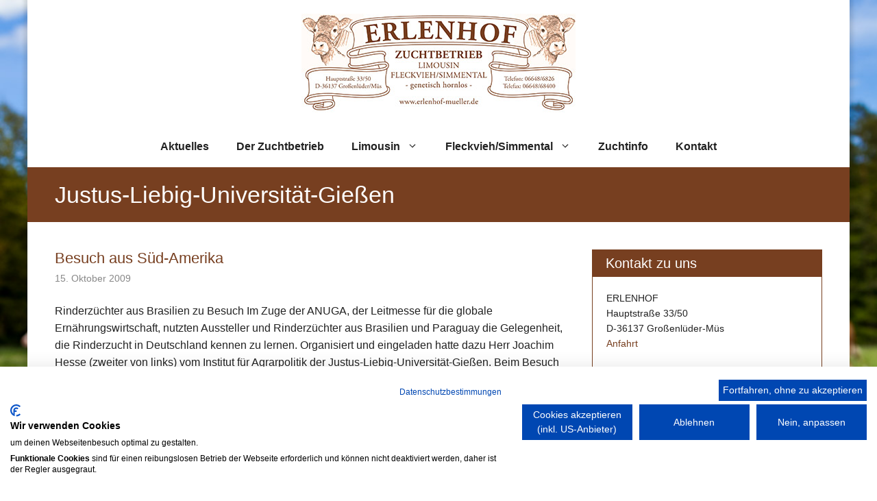

--- FILE ---
content_type: text/html; charset=UTF-8
request_url: https://www.erlenhof-mueller.de/thema/justus-liebig-universitaet-giessen/
body_size: 10308
content:
<!DOCTYPE html>
<html lang="de-DE">
<head>
	<meta charset="UTF-8">
	<link rel="profile" href="https://gmpg.org/xfn/11">
	<meta name='robots' content='index, follow, max-image-preview:large, max-snippet:-1, max-video-preview:-1' />

	<!-- This site is optimized with the Yoast SEO plugin v19.9 - https://yoast.com/wordpress/plugins/seo/ -->
	<title>Justus-Liebig-Universität-Gießen | Zuchtbetrieb Erlenhof</title>
	<link rel="canonical" href="https://www.erlenhof-mueller.de/thema/justus-liebig-universitaet-giessen/" />
	<meta property="og:locale" content="de_DE" />
	<meta property="og:type" content="article" />
	<meta property="og:title" content="Justus-Liebig-Universität-Gießen | Zuchtbetrieb Erlenhof" />
	<meta property="og:url" content="https://www.erlenhof-mueller.de/thema/justus-liebig-universitaet-giessen/" />
	<meta property="og:site_name" content="Zuchtbetrieb Erlenhof" />
	<meta name="twitter:card" content="summary_large_image" />
	<script type="application/ld+json" class="yoast-schema-graph">{"@context":"https://schema.org","@graph":[{"@type":"CollectionPage","@id":"https://www.erlenhof-mueller.de/thema/justus-liebig-universitaet-giessen/","url":"https://www.erlenhof-mueller.de/thema/justus-liebig-universitaet-giessen/","name":"Justus-Liebig-Universität-Gießen | Zuchtbetrieb Erlenhof","isPartOf":{"@id":"https://www.erlenhof-mueller.de/#website"},"breadcrumb":{"@id":"https://www.erlenhof-mueller.de/thema/justus-liebig-universitaet-giessen/#breadcrumb"},"inLanguage":"de-DE"},{"@type":"BreadcrumbList","@id":"https://www.erlenhof-mueller.de/thema/justus-liebig-universitaet-giessen/#breadcrumb","itemListElement":[{"@type":"ListItem","position":1,"name":"Home","item":"https://www.erlenhof-mueller.de/"},{"@type":"ListItem","position":2,"name":"Justus-Liebig-Universität-Gießen"}]},{"@type":"WebSite","@id":"https://www.erlenhof-mueller.de/#website","url":"https://www.erlenhof-mueller.de/","name":"Zuchtbetrieb Erlenhof","description":"","publisher":{"@id":"https://www.erlenhof-mueller.de/#organization"},"potentialAction":[{"@type":"SearchAction","target":{"@type":"EntryPoint","urlTemplate":"https://www.erlenhof-mueller.de/?s={search_term_string}"},"query-input":"required name=search_term_string"}],"inLanguage":"de-DE"},{"@type":"Organization","@id":"https://www.erlenhof-mueller.de/#organization","name":"Zuchtbetrieb Erlenhof","url":"https://www.erlenhof-mueller.de/","logo":{"@type":"ImageObject","inLanguage":"de-DE","@id":"https://www.erlenhof-mueller.de/#/schema/logo/image/","url":"https://www.erlenhof-mueller.de/wp-content/uploads/2015/05/logo-erlenhof-400.jpg","contentUrl":"https://www.erlenhof-mueller.de/wp-content/uploads/2015/05/logo-erlenhof-400.jpg","width":400,"height":144,"caption":"Zuchtbetrieb Erlenhof"},"image":{"@id":"https://www.erlenhof-mueller.de/#/schema/logo/image/"}}]}</script>
	<!-- / Yoast SEO plugin. -->


<link rel="alternate" type="application/rss+xml" title="Zuchtbetrieb Erlenhof &raquo; Feed" href="https://www.erlenhof-mueller.de/feed/" />
<link rel="alternate" type="application/rss+xml" title="Zuchtbetrieb Erlenhof &raquo; Kommentar-Feed" href="https://www.erlenhof-mueller.de/comments/feed/" />
<link rel="alternate" type="application/rss+xml" title="Zuchtbetrieb Erlenhof &raquo; Justus-Liebig-Universität-Gießen Schlagwort-Feed" href="https://www.erlenhof-mueller.de/thema/justus-liebig-universitaet-giessen/feed/" />
<link rel='stylesheet' id='wp-block-library-css'  href='https://www.erlenhof-mueller.de/wp-includes/css/dist/block-library/style.min.css?ver=6.0.3' media='all' />
<style id='global-styles-inline-css'>
body{--wp--preset--color--black: #000000;--wp--preset--color--cyan-bluish-gray: #abb8c3;--wp--preset--color--white: #ffffff;--wp--preset--color--pale-pink: #f78da7;--wp--preset--color--vivid-red: #cf2e2e;--wp--preset--color--luminous-vivid-orange: #ff6900;--wp--preset--color--luminous-vivid-amber: #fcb900;--wp--preset--color--light-green-cyan: #7bdcb5;--wp--preset--color--vivid-green-cyan: #00d084;--wp--preset--color--pale-cyan-blue: #8ed1fc;--wp--preset--color--vivid-cyan-blue: #0693e3;--wp--preset--color--vivid-purple: #9b51e0;--wp--preset--gradient--vivid-cyan-blue-to-vivid-purple: linear-gradient(135deg,rgba(6,147,227,1) 0%,rgb(155,81,224) 100%);--wp--preset--gradient--light-green-cyan-to-vivid-green-cyan: linear-gradient(135deg,rgb(122,220,180) 0%,rgb(0,208,130) 100%);--wp--preset--gradient--luminous-vivid-amber-to-luminous-vivid-orange: linear-gradient(135deg,rgba(252,185,0,1) 0%,rgba(255,105,0,1) 100%);--wp--preset--gradient--luminous-vivid-orange-to-vivid-red: linear-gradient(135deg,rgba(255,105,0,1) 0%,rgb(207,46,46) 100%);--wp--preset--gradient--very-light-gray-to-cyan-bluish-gray: linear-gradient(135deg,rgb(238,238,238) 0%,rgb(169,184,195) 100%);--wp--preset--gradient--cool-to-warm-spectrum: linear-gradient(135deg,rgb(74,234,220) 0%,rgb(151,120,209) 20%,rgb(207,42,186) 40%,rgb(238,44,130) 60%,rgb(251,105,98) 80%,rgb(254,248,76) 100%);--wp--preset--gradient--blush-light-purple: linear-gradient(135deg,rgb(255,206,236) 0%,rgb(152,150,240) 100%);--wp--preset--gradient--blush-bordeaux: linear-gradient(135deg,rgb(254,205,165) 0%,rgb(254,45,45) 50%,rgb(107,0,62) 100%);--wp--preset--gradient--luminous-dusk: linear-gradient(135deg,rgb(255,203,112) 0%,rgb(199,81,192) 50%,rgb(65,88,208) 100%);--wp--preset--gradient--pale-ocean: linear-gradient(135deg,rgb(255,245,203) 0%,rgb(182,227,212) 50%,rgb(51,167,181) 100%);--wp--preset--gradient--electric-grass: linear-gradient(135deg,rgb(202,248,128) 0%,rgb(113,206,126) 100%);--wp--preset--gradient--midnight: linear-gradient(135deg,rgb(2,3,129) 0%,rgb(40,116,252) 100%);--wp--preset--duotone--dark-grayscale: url('#wp-duotone-dark-grayscale');--wp--preset--duotone--grayscale: url('#wp-duotone-grayscale');--wp--preset--duotone--purple-yellow: url('#wp-duotone-purple-yellow');--wp--preset--duotone--blue-red: url('#wp-duotone-blue-red');--wp--preset--duotone--midnight: url('#wp-duotone-midnight');--wp--preset--duotone--magenta-yellow: url('#wp-duotone-magenta-yellow');--wp--preset--duotone--purple-green: url('#wp-duotone-purple-green');--wp--preset--duotone--blue-orange: url('#wp-duotone-blue-orange');--wp--preset--font-size--small: 13px;--wp--preset--font-size--medium: 20px;--wp--preset--font-size--large: 36px;--wp--preset--font-size--x-large: 42px;}.has-black-color{color: var(--wp--preset--color--black) !important;}.has-cyan-bluish-gray-color{color: var(--wp--preset--color--cyan-bluish-gray) !important;}.has-white-color{color: var(--wp--preset--color--white) !important;}.has-pale-pink-color{color: var(--wp--preset--color--pale-pink) !important;}.has-vivid-red-color{color: var(--wp--preset--color--vivid-red) !important;}.has-luminous-vivid-orange-color{color: var(--wp--preset--color--luminous-vivid-orange) !important;}.has-luminous-vivid-amber-color{color: var(--wp--preset--color--luminous-vivid-amber) !important;}.has-light-green-cyan-color{color: var(--wp--preset--color--light-green-cyan) !important;}.has-vivid-green-cyan-color{color: var(--wp--preset--color--vivid-green-cyan) !important;}.has-pale-cyan-blue-color{color: var(--wp--preset--color--pale-cyan-blue) !important;}.has-vivid-cyan-blue-color{color: var(--wp--preset--color--vivid-cyan-blue) !important;}.has-vivid-purple-color{color: var(--wp--preset--color--vivid-purple) !important;}.has-black-background-color{background-color: var(--wp--preset--color--black) !important;}.has-cyan-bluish-gray-background-color{background-color: var(--wp--preset--color--cyan-bluish-gray) !important;}.has-white-background-color{background-color: var(--wp--preset--color--white) !important;}.has-pale-pink-background-color{background-color: var(--wp--preset--color--pale-pink) !important;}.has-vivid-red-background-color{background-color: var(--wp--preset--color--vivid-red) !important;}.has-luminous-vivid-orange-background-color{background-color: var(--wp--preset--color--luminous-vivid-orange) !important;}.has-luminous-vivid-amber-background-color{background-color: var(--wp--preset--color--luminous-vivid-amber) !important;}.has-light-green-cyan-background-color{background-color: var(--wp--preset--color--light-green-cyan) !important;}.has-vivid-green-cyan-background-color{background-color: var(--wp--preset--color--vivid-green-cyan) !important;}.has-pale-cyan-blue-background-color{background-color: var(--wp--preset--color--pale-cyan-blue) !important;}.has-vivid-cyan-blue-background-color{background-color: var(--wp--preset--color--vivid-cyan-blue) !important;}.has-vivid-purple-background-color{background-color: var(--wp--preset--color--vivid-purple) !important;}.has-black-border-color{border-color: var(--wp--preset--color--black) !important;}.has-cyan-bluish-gray-border-color{border-color: var(--wp--preset--color--cyan-bluish-gray) !important;}.has-white-border-color{border-color: var(--wp--preset--color--white) !important;}.has-pale-pink-border-color{border-color: var(--wp--preset--color--pale-pink) !important;}.has-vivid-red-border-color{border-color: var(--wp--preset--color--vivid-red) !important;}.has-luminous-vivid-orange-border-color{border-color: var(--wp--preset--color--luminous-vivid-orange) !important;}.has-luminous-vivid-amber-border-color{border-color: var(--wp--preset--color--luminous-vivid-amber) !important;}.has-light-green-cyan-border-color{border-color: var(--wp--preset--color--light-green-cyan) !important;}.has-vivid-green-cyan-border-color{border-color: var(--wp--preset--color--vivid-green-cyan) !important;}.has-pale-cyan-blue-border-color{border-color: var(--wp--preset--color--pale-cyan-blue) !important;}.has-vivid-cyan-blue-border-color{border-color: var(--wp--preset--color--vivid-cyan-blue) !important;}.has-vivid-purple-border-color{border-color: var(--wp--preset--color--vivid-purple) !important;}.has-vivid-cyan-blue-to-vivid-purple-gradient-background{background: var(--wp--preset--gradient--vivid-cyan-blue-to-vivid-purple) !important;}.has-light-green-cyan-to-vivid-green-cyan-gradient-background{background: var(--wp--preset--gradient--light-green-cyan-to-vivid-green-cyan) !important;}.has-luminous-vivid-amber-to-luminous-vivid-orange-gradient-background{background: var(--wp--preset--gradient--luminous-vivid-amber-to-luminous-vivid-orange) !important;}.has-luminous-vivid-orange-to-vivid-red-gradient-background{background: var(--wp--preset--gradient--luminous-vivid-orange-to-vivid-red) !important;}.has-very-light-gray-to-cyan-bluish-gray-gradient-background{background: var(--wp--preset--gradient--very-light-gray-to-cyan-bluish-gray) !important;}.has-cool-to-warm-spectrum-gradient-background{background: var(--wp--preset--gradient--cool-to-warm-spectrum) !important;}.has-blush-light-purple-gradient-background{background: var(--wp--preset--gradient--blush-light-purple) !important;}.has-blush-bordeaux-gradient-background{background: var(--wp--preset--gradient--blush-bordeaux) !important;}.has-luminous-dusk-gradient-background{background: var(--wp--preset--gradient--luminous-dusk) !important;}.has-pale-ocean-gradient-background{background: var(--wp--preset--gradient--pale-ocean) !important;}.has-electric-grass-gradient-background{background: var(--wp--preset--gradient--electric-grass) !important;}.has-midnight-gradient-background{background: var(--wp--preset--gradient--midnight) !important;}.has-small-font-size{font-size: var(--wp--preset--font-size--small) !important;}.has-medium-font-size{font-size: var(--wp--preset--font-size--medium) !important;}.has-large-font-size{font-size: var(--wp--preset--font-size--large) !important;}.has-x-large-font-size{font-size: var(--wp--preset--font-size--x-large) !important;}
</style>
<link rel='stylesheet' id='fancybox-0-css'  href='https://www.erlenhof-mueller.de/wp-content/plugins/nextgen-gallery/products/photocrati_nextgen/modules/lightbox/static/fancybox/jquery.fancybox-1.3.4.css?ver=3.30' media='all' />
<link rel='stylesheet' id='wp-pagenavi-css'  href='https://www.erlenhof-mueller.de/wp-content/plugins/wp-pagenavi/pagenavi-css.css?ver=2.70' media='all' />
<link rel='stylesheet' id='parent-style-css'  href='https://www.erlenhof-mueller.de/wp-content/themes/generatepress/style.css?ver=1666811873' media='all' />
<link rel='stylesheet' id='generate-widget-areas-css'  href='https://www.erlenhof-mueller.de/wp-content/themes/generatepress/assets/css/components/widget-areas.min.css?ver=1666811873' media='all' />
<link rel='stylesheet' id='generate-style-css'  href='https://www.erlenhof-mueller.de/wp-content/themes/generatepress/assets/css/main.min.css?ver=1666811873' media='all' />
<style id='generate-style-inline-css'>
.resize-featured-image .post-image img {width: 240px;height: 180px;-o-object-fit: cover;object-fit: cover;}
body{background-color:#ffffff;color:#222222;}a{color:#773f20;}a:hover, a:focus, a:active{color:#000000;}.wp-block-group__inner-container{max-width:1200px;margin-left:auto;margin-right:auto;}.site-header .header-image{width:400px;}body, button, input, select, textarea{font-family:Helvetica;font-size:16px;}body{line-height:1.6;}.entry-content > [class*="wp-block-"]:not(:last-child){margin-bottom:1.5em;}.main-title{font-family:Helvetica;}.site-description{font-family:Helvetica;}.main-navigation a, .menu-toggle{font-family:Helvetica;font-weight:bold;font-size:16px;}.main-navigation .menu-bar-items{font-size:16px;}.main-navigation .main-nav ul ul li a{font-size:15px;}.widget-title{margin-bottom:20px;}.sidebar .widget, .footer-widgets .widget{font-size:14px;}button:not(.menu-toggle),html input[type="button"],input[type="reset"],input[type="submit"],.button,.wp-block-button .wp-block-button__link{font-family:Helvetica;font-size:14px;}h1{font-family:Helvetica;font-size:34px;}h2{font-family:Helvetica;font-size:22px;}h3{font-family:Helvetica;font-size:24px;}h4{font-family:Helvetica;}h5{font-family:Helvetica;}h6{font-family:Helvetica;}.site-info{font-size:14px;}@media (max-width:768px){h1{font-size:28px;}h2{font-size:20px;}h3{font-size:20px;}h4{font-size:22px;}h5{font-size:19px;}}.top-bar{background-color:#636363;color:#ffffff;}.top-bar a{color:#ffffff;}.top-bar a:hover{color:#303030;}.site-header{background-color:#ffffff;}.main-title a,.main-title a:hover{color:#222222;}.site-description{color:#757575;}.mobile-menu-control-wrapper .menu-toggle,.mobile-menu-control-wrapper .menu-toggle:hover,.mobile-menu-control-wrapper .menu-toggle:focus,.has-inline-mobile-toggle #site-navigation.toggled{background-color:rgba(0, 0, 0, 0.02);}.main-navigation,.main-navigation ul ul{background-color:#ffffff;}.main-navigation .main-nav ul li a,.menu-toggle, .main-navigation .menu-bar-items{color:#222222;}.main-navigation .main-nav ul li:hover > a,.main-navigation .main-nav ul li:focus > a, .main-navigation .main-nav ul li.sfHover > a, .main-navigation .menu-bar-item:hover > a, .main-navigation .menu-bar-item.sfHover > a{color:#773f20;background-color:rgba(119,63,32,0.2);}button.menu-toggle:hover,button.menu-toggle:focus{color:#222222;}.main-navigation .main-nav ul li[class*="current-menu-"] > a{color:#773f20;background-color:rgba(119,63,32,0.2);}.main-navigation .main-nav ul li[class*="current-menu-"] > a:hover,.main-navigation .main-nav ul li[class*="current-menu-"].sfHover > a{color:#773f20;background-color:rgba(119,63,32,0.2);}.navigation-search input[type="search"],.navigation-search input[type="search"]:active, .navigation-search input[type="search"]:focus, .main-navigation .main-nav ul li.search-item.active > a, .main-navigation .menu-bar-items .search-item.active > a{color:#773f20;background-color:rgba(119,63,32,0.2);}.main-navigation ul ul{background-color:#ffffff;}.main-navigation .main-nav ul ul li a{color:#222222;}.main-navigation .main-nav ul ul li:hover > a,.main-navigation .main-nav ul ul li:focus > a,.main-navigation .main-nav ul ul li.sfHover > a{color:#773f20;background-color:rgba(119,63,32,0.2);}.main-navigation .main-nav ul ul li[class*="current-menu-"] > a{color:#773f20;background-color:rgba(119,63,32,0.2);}.main-navigation .main-nav ul ul li[class*="current-menu-"] > a:hover,.main-navigation .main-nav ul ul li[class*="current-menu-"].sfHover > a{color:#773f20;background-color:rgba(119,63,32,0.2);}.separate-containers .inside-article, .separate-containers .comments-area, .separate-containers .page-header, .one-container .container, .separate-containers .paging-navigation, .inside-page-header{background-color:#ffffff;}.entry-title a{color:#773f20;}.entry-title a:hover{color:#000000;}.entry-meta{color:#888888;}.entry-meta a{color:#888888;}.entry-meta a:hover{color:#000000;}h1{color:#773f20;}h2{color:#222222;}h3{color:#773f20;}.sidebar .widget{background-color:#ffffff;}.footer-widgets{background-color:#ffffff;}.footer-widgets .widget-title{color:#000000;}.site-info{color:#ffffff;background-color:#773f20;}.site-info a{color:#ffffff;}.site-info a:hover{color:#dddddd;}.footer-bar .widget_nav_menu .current-menu-item a{color:#dddddd;}input[type="text"],input[type="email"],input[type="url"],input[type="password"],input[type="search"],input[type="tel"],input[type="number"],textarea,select{color:#666666;background-color:#efefef;border-color:#cccccc;}input[type="text"]:focus,input[type="email"]:focus,input[type="url"]:focus,input[type="password"]:focus,input[type="search"]:focus,input[type="tel"]:focus,input[type="number"]:focus,textarea:focus,select:focus{color:#000000;background-color:#ffffff;border-color:#773f20;}button,html input[type="button"],input[type="reset"],input[type="submit"],a.button,a.wp-block-button__link:not(.has-background){color:#ffffff;background-color:#773f20;}button:hover,html input[type="button"]:hover,input[type="reset"]:hover,input[type="submit"]:hover,a.button:hover,button:focus,html input[type="button"]:focus,input[type="reset"]:focus,input[type="submit"]:focus,a.button:focus,a.wp-block-button__link:not(.has-background):active,a.wp-block-button__link:not(.has-background):focus,a.wp-block-button__link:not(.has-background):hover{color:#ffffff;background-color:#773f20;}a.generate-back-to-top{background-color:rgba( 0,0,0,0.4 );color:#ffffff;}a.generate-back-to-top:hover,a.generate-back-to-top:focus{background-color:rgba( 0,0,0,0.6 );color:#ffffff;}@media (max-width: 768px){.main-navigation .menu-bar-item:hover > a, .main-navigation .menu-bar-item.sfHover > a{background:none;color:#222222;}}.nav-below-header .main-navigation .inside-navigation.grid-container, .nav-above-header .main-navigation .inside-navigation.grid-container{padding:0px 20px 0px 20px;}.separate-containers .paging-navigation{padding-top:20px;padding-bottom:20px;}.entry-content .alignwide, body:not(.no-sidebar) .entry-content .alignfull{margin-left:-40px;width:calc(100% + 80px);max-width:calc(100% + 80px);}.main-navigation ul ul{width:240px;}.rtl .menu-item-has-children .dropdown-menu-toggle{padding-left:20px;}.rtl .main-navigation .main-nav ul li.menu-item-has-children > a{padding-right:20px;}@media (max-width:768px){.separate-containers .inside-article, .separate-containers .comments-area, .separate-containers .page-header, .separate-containers .paging-navigation, .one-container .site-content, .inside-page-header, .wp-block-group__inner-container{padding:30px 20px 30px 20px;}.inside-top-bar{padding-right:30px;padding-left:30px;}.inside-header{padding-right:20px;padding-left:20px;}.widget-area .widget{padding-top:30px;padding-right:20px;padding-bottom:30px;padding-left:20px;}.footer-widgets-container{padding-top:30px;padding-right:30px;padding-bottom:30px;padding-left:30px;}.inside-site-info{padding-right:30px;padding-left:30px;}.entry-content .alignwide, body:not(.no-sidebar) .entry-content .alignfull{margin-left:-20px;width:calc(100% + 40px);max-width:calc(100% + 40px);}.one-container .site-main .paging-navigation{margin-bottom:20px;}}/* End cached CSS */.is-right-sidebar{width:30%;}.is-left-sidebar{width:30%;}.site-content .content-area{width:70%;}@media (max-width: 768px){.main-navigation .menu-toggle,.sidebar-nav-mobile:not(#sticky-placeholder){display:block;}.main-navigation ul,.gen-sidebar-nav,.main-navigation:not(.slideout-navigation):not(.toggled) .main-nav > ul,.has-inline-mobile-toggle #site-navigation .inside-navigation > *:not(.navigation-search):not(.main-nav){display:none;}.nav-align-right .inside-navigation,.nav-align-center .inside-navigation{justify-content:space-between;}}
body{background-image:url('https://www.erlenhof-mueller.de/wp-content/uploads/2015/01/IMG_1769.jpg');background-repeat:no-repeat;background-size:cover;background-attachment:fixed;}
.dynamic-author-image-rounded{border-radius:100%;}.dynamic-featured-image, .dynamic-author-image{vertical-align:middle;}.one-container.blog .dynamic-content-template:not(:last-child), .one-container.archive .dynamic-content-template:not(:last-child){padding-bottom:0px;}.dynamic-entry-excerpt > p:last-child{margin-bottom:0px;}
.page-hero{background-color:#773f20;color:#ffffff;padding-top:20px;padding-right:40px;padding-bottom:20px;padding-left:40px;}.page-hero .inside-page-hero.grid-container{max-width:calc(1200px - 40px - 40px);}.page-hero h1, .page-hero h2, .page-hero h3, .page-hero h4, .page-hero h5, .page-hero h6{color:#ffffff;}.inside-page-hero > *:last-child{margin-bottom:0px;}.page-hero a, .page-hero a:visited{color:#ffffff;}.page-hero time.updated{display:none;}.page-hero a:hover{color:#dddddd;}@media (max-width:768px){.page-hero{padding-top:20px;padding-right:20px;padding-bottom:20px;padding-left:20px;}}
.post-image:not(:first-child), .page-content:not(:first-child), .entry-content:not(:first-child), .entry-summary:not(:first-child), footer.entry-meta{margin-top:1.5em;}.post-image-above-header .inside-article div.featured-image, .post-image-above-header .inside-article div.post-image{margin-bottom:1.5em;}
</style>
<link rel='stylesheet' id='generate-child-css'  href='https://www.erlenhof-mueller.de/wp-content/themes/mybyte-media-theme/style.css?ver=1666811873' media='all' />
<link rel='stylesheet' id='tablepress-default-css'  href='https://www.erlenhof-mueller.de/wp-content/plugins/tablepress/css/default.min.css?ver=1.14' media='all' />
<link rel='stylesheet' id='generate-blog-images-css'  href='https://www.erlenhof-mueller.de/wp-content/plugins/gp-premium/blog/functions/css/featured-images.min.css?ver=2.2.0' media='all' />
<link rel='stylesheet' id='mybytemedia-css'  href='https://www.erlenhof-mueller.de/wp-content/themes/mybyte-media-theme/style-mbm.css?id=1762173854&#038;ver=1666811873' media='all' />
<!--n2css--><script src='https://www.erlenhof-mueller.de/wp-includes/js/jquery/jquery.min.js?ver=3.6.0' id='jquery-core-js'></script>
<script src='https://www.erlenhof-mueller.de/wp-includes/js/jquery/jquery-migrate.min.js?ver=3.3.2' id='jquery-migrate-js'></script>
<script id='photocrati_ajax-js-extra'>
var photocrati_ajax = {"url":"https:\/\/www.erlenhof-mueller.de\/index.php?photocrati_ajax=1","wp_home_url":"https:\/\/www.erlenhof-mueller.de","wp_site_url":"https:\/\/www.erlenhof-mueller.de","wp_root_url":"https:\/\/www.erlenhof-mueller.de","wp_plugins_url":"https:\/\/www.erlenhof-mueller.de\/wp-content\/plugins","wp_content_url":"https:\/\/www.erlenhof-mueller.de\/wp-content","wp_includes_url":"https:\/\/www.erlenhof-mueller.de\/wp-includes\/","ngg_param_slug":"nggallery"};
</script>
<script src='https://www.erlenhof-mueller.de/wp-content/plugins/nextgen-gallery/products/photocrati_nextgen/modules/ajax/static/ajax.min.js?ver=3.30' id='photocrati_ajax-js'></script>
<link rel="https://api.w.org/" href="https://www.erlenhof-mueller.de/wp-json/" /><link rel="alternate" type="application/json" href="https://www.erlenhof-mueller.de/wp-json/wp/v2/tags/46" /><link rel="EditURI" type="application/rsd+xml" title="RSD" href="https://www.erlenhof-mueller.de/xmlrpc.php?rsd" />
<link rel="wlwmanifest" type="application/wlwmanifest+xml" href="https://www.erlenhof-mueller.de/wp-includes/wlwmanifest.xml" /> 
<meta name="generator" content="WordPress 6.0.3" />
<meta name='apple-mobile-web-app-capable' content='yes'><meta name='mobile-web-app-capable' content='yes'><meta name='theme-color' content='#773f20'><meta name="viewport" content="width=device-width, initial-scale=1"><meta name="generator" content="Powered by WPBakery Page Builder - drag and drop page builder for WordPress."/>
<script src="https://consent.cookiefirst.com/sites/erlenhof-mueller.de-8561565c-c1a5-4213-9806-8a1e896c5542/consent.js"></script><noscript><style> .wpb_animate_when_almost_visible { opacity: 1; }</style></noscript></head>

<body class="archive tag tag-justus-liebig-universitaet-giessen tag-46 wp-custom-logo wp-embed-responsive post-image-below-header post-image-aligned-left sticky-menu-fade right-sidebar nav-below-header one-container header-aligned-center dropdown-hover wpb-js-composer js-comp-ver-6.10.0 vc_responsive" itemtype="https://schema.org/Blog" itemscope>
	<svg xmlns="http://www.w3.org/2000/svg" viewBox="0 0 0 0" width="0" height="0" focusable="false" role="none" style="visibility: hidden; position: absolute; left: -9999px; overflow: hidden;" ><defs><filter id="wp-duotone-dark-grayscale"><feColorMatrix color-interpolation-filters="sRGB" type="matrix" values=" .299 .587 .114 0 0 .299 .587 .114 0 0 .299 .587 .114 0 0 .299 .587 .114 0 0 " /><feComponentTransfer color-interpolation-filters="sRGB" ><feFuncR type="table" tableValues="0 0.49803921568627" /><feFuncG type="table" tableValues="0 0.49803921568627" /><feFuncB type="table" tableValues="0 0.49803921568627" /><feFuncA type="table" tableValues="1 1" /></feComponentTransfer><feComposite in2="SourceGraphic" operator="in" /></filter></defs></svg><svg xmlns="http://www.w3.org/2000/svg" viewBox="0 0 0 0" width="0" height="0" focusable="false" role="none" style="visibility: hidden; position: absolute; left: -9999px; overflow: hidden;" ><defs><filter id="wp-duotone-grayscale"><feColorMatrix color-interpolation-filters="sRGB" type="matrix" values=" .299 .587 .114 0 0 .299 .587 .114 0 0 .299 .587 .114 0 0 .299 .587 .114 0 0 " /><feComponentTransfer color-interpolation-filters="sRGB" ><feFuncR type="table" tableValues="0 1" /><feFuncG type="table" tableValues="0 1" /><feFuncB type="table" tableValues="0 1" /><feFuncA type="table" tableValues="1 1" /></feComponentTransfer><feComposite in2="SourceGraphic" operator="in" /></filter></defs></svg><svg xmlns="http://www.w3.org/2000/svg" viewBox="0 0 0 0" width="0" height="0" focusable="false" role="none" style="visibility: hidden; position: absolute; left: -9999px; overflow: hidden;" ><defs><filter id="wp-duotone-purple-yellow"><feColorMatrix color-interpolation-filters="sRGB" type="matrix" values=" .299 .587 .114 0 0 .299 .587 .114 0 0 .299 .587 .114 0 0 .299 .587 .114 0 0 " /><feComponentTransfer color-interpolation-filters="sRGB" ><feFuncR type="table" tableValues="0.54901960784314 0.98823529411765" /><feFuncG type="table" tableValues="0 1" /><feFuncB type="table" tableValues="0.71764705882353 0.25490196078431" /><feFuncA type="table" tableValues="1 1" /></feComponentTransfer><feComposite in2="SourceGraphic" operator="in" /></filter></defs></svg><svg xmlns="http://www.w3.org/2000/svg" viewBox="0 0 0 0" width="0" height="0" focusable="false" role="none" style="visibility: hidden; position: absolute; left: -9999px; overflow: hidden;" ><defs><filter id="wp-duotone-blue-red"><feColorMatrix color-interpolation-filters="sRGB" type="matrix" values=" .299 .587 .114 0 0 .299 .587 .114 0 0 .299 .587 .114 0 0 .299 .587 .114 0 0 " /><feComponentTransfer color-interpolation-filters="sRGB" ><feFuncR type="table" tableValues="0 1" /><feFuncG type="table" tableValues="0 0.27843137254902" /><feFuncB type="table" tableValues="0.5921568627451 0.27843137254902" /><feFuncA type="table" tableValues="1 1" /></feComponentTransfer><feComposite in2="SourceGraphic" operator="in" /></filter></defs></svg><svg xmlns="http://www.w3.org/2000/svg" viewBox="0 0 0 0" width="0" height="0" focusable="false" role="none" style="visibility: hidden; position: absolute; left: -9999px; overflow: hidden;" ><defs><filter id="wp-duotone-midnight"><feColorMatrix color-interpolation-filters="sRGB" type="matrix" values=" .299 .587 .114 0 0 .299 .587 .114 0 0 .299 .587 .114 0 0 .299 .587 .114 0 0 " /><feComponentTransfer color-interpolation-filters="sRGB" ><feFuncR type="table" tableValues="0 0" /><feFuncG type="table" tableValues="0 0.64705882352941" /><feFuncB type="table" tableValues="0 1" /><feFuncA type="table" tableValues="1 1" /></feComponentTransfer><feComposite in2="SourceGraphic" operator="in" /></filter></defs></svg><svg xmlns="http://www.w3.org/2000/svg" viewBox="0 0 0 0" width="0" height="0" focusable="false" role="none" style="visibility: hidden; position: absolute; left: -9999px; overflow: hidden;" ><defs><filter id="wp-duotone-magenta-yellow"><feColorMatrix color-interpolation-filters="sRGB" type="matrix" values=" .299 .587 .114 0 0 .299 .587 .114 0 0 .299 .587 .114 0 0 .299 .587 .114 0 0 " /><feComponentTransfer color-interpolation-filters="sRGB" ><feFuncR type="table" tableValues="0.78039215686275 1" /><feFuncG type="table" tableValues="0 0.94901960784314" /><feFuncB type="table" tableValues="0.35294117647059 0.47058823529412" /><feFuncA type="table" tableValues="1 1" /></feComponentTransfer><feComposite in2="SourceGraphic" operator="in" /></filter></defs></svg><svg xmlns="http://www.w3.org/2000/svg" viewBox="0 0 0 0" width="0" height="0" focusable="false" role="none" style="visibility: hidden; position: absolute; left: -9999px; overflow: hidden;" ><defs><filter id="wp-duotone-purple-green"><feColorMatrix color-interpolation-filters="sRGB" type="matrix" values=" .299 .587 .114 0 0 .299 .587 .114 0 0 .299 .587 .114 0 0 .299 .587 .114 0 0 " /><feComponentTransfer color-interpolation-filters="sRGB" ><feFuncR type="table" tableValues="0.65098039215686 0.40392156862745" /><feFuncG type="table" tableValues="0 1" /><feFuncB type="table" tableValues="0.44705882352941 0.4" /><feFuncA type="table" tableValues="1 1" /></feComponentTransfer><feComposite in2="SourceGraphic" operator="in" /></filter></defs></svg><svg xmlns="http://www.w3.org/2000/svg" viewBox="0 0 0 0" width="0" height="0" focusable="false" role="none" style="visibility: hidden; position: absolute; left: -9999px; overflow: hidden;" ><defs><filter id="wp-duotone-blue-orange"><feColorMatrix color-interpolation-filters="sRGB" type="matrix" values=" .299 .587 .114 0 0 .299 .587 .114 0 0 .299 .587 .114 0 0 .299 .587 .114 0 0 " /><feComponentTransfer color-interpolation-filters="sRGB" ><feFuncR type="table" tableValues="0.098039215686275 1" /><feFuncG type="table" tableValues="0 0.66274509803922" /><feFuncB type="table" tableValues="0.84705882352941 0.41960784313725" /><feFuncA type="table" tableValues="1 1" /></feComponentTransfer><feComposite in2="SourceGraphic" operator="in" /></filter></defs></svg><a class="screen-reader-text skip-link" href="#content" title="Zum Inhalt springen">Zum Inhalt springen</a><div class="site-wrapper grid-container grid-parent">		<header id="masthead" class="site-header grid-container" itemtype="https://schema.org/WPHeader" itemscope>
			<div class="inside-header grid-container">
				<div class="site-logo">
					<a href="https://www.erlenhof-mueller.de/" title="Zuchtbetrieb Erlenhof" rel="home">
						<img  class="header-image is-logo-image" alt="Zuchtbetrieb Erlenhof" src="https://www.erlenhof-mueller.de/wp-content/uploads/2015/05/logo-erlenhof-400.jpg" title="Zuchtbetrieb Erlenhof" srcset="https://www.erlenhof-mueller.de/wp-content/uploads/2015/05/logo-erlenhof-400.jpg 1x, https://www.erlenhof-mueller.de/wp-content/uploads/2015/05/logo-erlenhof-400.jpg 2x" width="400" height="144" />
					</a>
				</div>			</div>
		</header>
				<nav id="site-navigation" class="main-navigation grid-container nav-align-center sub-menu-right" itemtype="https://schema.org/SiteNavigationElement" itemscope>
			<div class="inside-navigation grid-container">
								<button class="menu-toggle" aria-controls="primary-menu" aria-expanded="false">
					<span class="gp-icon icon-menu-bars"><svg viewBox="0 0 512 512" aria-hidden="true" role="img" version="1.1" xmlns="http://www.w3.org/2000/svg" xmlns:xlink="http://www.w3.org/1999/xlink" width="1em" height="1em">
						<path d="M0 96c0-13.255 10.745-24 24-24h464c13.255 0 24 10.745 24 24s-10.745 24-24 24H24c-13.255 0-24-10.745-24-24zm0 160c0-13.255 10.745-24 24-24h464c13.255 0 24 10.745 24 24s-10.745 24-24 24H24c-13.255 0-24-10.745-24-24zm0 160c0-13.255 10.745-24 24-24h464c13.255 0 24 10.745 24 24s-10.745 24-24 24H24c-13.255 0-24-10.745-24-24z" />
					</svg><svg viewBox="0 0 512 512" aria-hidden="true" role="img" version="1.1" xmlns="http://www.w3.org/2000/svg" xmlns:xlink="http://www.w3.org/1999/xlink" width="1em" height="1em">
						<path d="M71.029 71.029c9.373-9.372 24.569-9.372 33.942 0L256 222.059l151.029-151.03c9.373-9.372 24.569-9.372 33.942 0 9.372 9.373 9.372 24.569 0 33.942L289.941 256l151.03 151.029c9.372 9.373 9.372 24.569 0 33.942-9.373 9.372-24.569 9.372-33.942 0L256 289.941l-151.029 151.03c-9.373 9.372-24.569 9.372-33.942 0-9.372-9.373-9.372-24.569 0-33.942L222.059 256 71.029 104.971c-9.372-9.373-9.372-24.569 0-33.942z" />
					</svg></span><span class="mobile-menu">Menü</span>				</button>
				<div id="primary-menu" class="main-nav"><ul id="menu-hauptmenue" class=" menu sf-menu"><li id="menu-item-1041" class="menu-item menu-item-type-taxonomy menu-item-object-category menu-item-1041"><a href="https://www.erlenhof-mueller.de/kategorie/aktuelles/">Aktuelles</a></li>
<li id="menu-item-1049" class="menu-item menu-item-type-post_type menu-item-object-page menu-item-1049"><a href="https://www.erlenhof-mueller.de/zuchtbetrieb-erlenhof-bei-fulda/">Der Zuchtbetrieb</a></li>
<li id="menu-item-1050" class="menu-item menu-item-type-post_type menu-item-object-page menu-item-has-children menu-item-1050"><a href="https://www.erlenhof-mueller.de/limousin/">Limousin<span role="presentation" class="dropdown-menu-toggle"><span class="gp-icon icon-arrow"><svg viewBox="0 0 330 512" aria-hidden="true" role="img" version="1.1" xmlns="http://www.w3.org/2000/svg" xmlns:xlink="http://www.w3.org/1999/xlink" width="1em" height="1em">
						<path d="M305.913 197.085c0 2.266-1.133 4.815-2.833 6.514L171.087 335.593c-1.7 1.7-4.249 2.832-6.515 2.832s-4.815-1.133-6.515-2.832L26.064 203.599c-1.7-1.7-2.832-4.248-2.832-6.514s1.132-4.816 2.832-6.515l14.162-14.163c1.7-1.699 3.966-2.832 6.515-2.832 2.266 0 4.815 1.133 6.515 2.832l111.316 111.317 111.316-111.317c1.7-1.699 4.249-2.832 6.515-2.832s4.815 1.133 6.515 2.832l14.162 14.163c1.7 1.7 2.833 4.249 2.833 6.515z" fill-rule="nonzero"/>
					</svg></span></span></a>
<ul class="sub-menu">
	<li id="menu-item-1432" class="menu-item menu-item-type-post_type menu-item-object-page menu-item-1432"><a href="https://www.erlenhof-mueller.de/limousin/">Rassebeschreibung</a></li>
	<li id="menu-item-1238" class="menu-item menu-item-type-post_type menu-item-object-page menu-item-1238"><a href="https://www.erlenhof-mueller.de/limousin/limousin-herde/">Limousin Herde</a></li>
	<li id="menu-item-1037" class="menu-item menu-item-type-taxonomy menu-item-object-category menu-item-1037"><a href="https://www.erlenhof-mueller.de/kategorie/limousin-deckbullen/">Limousin Deckbullen &#8211; aktiv</a></li>
	<li id="menu-item-1039" class="menu-item menu-item-type-taxonomy menu-item-object-category menu-item-1039"><a href="https://www.erlenhof-mueller.de/kategorie/limousin-verkauf/">Limousin Verkauf</a></li>
</ul>
</li>
<li id="menu-item-1051" class="menu-item menu-item-type-post_type menu-item-object-page menu-item-has-children menu-item-1051"><a href="https://www.erlenhof-mueller.de/simmentaler-fleckvieh/">Fleckvieh/Simmental<span role="presentation" class="dropdown-menu-toggle"><span class="gp-icon icon-arrow"><svg viewBox="0 0 330 512" aria-hidden="true" role="img" version="1.1" xmlns="http://www.w3.org/2000/svg" xmlns:xlink="http://www.w3.org/1999/xlink" width="1em" height="1em">
						<path d="M305.913 197.085c0 2.266-1.133 4.815-2.833 6.514L171.087 335.593c-1.7 1.7-4.249 2.832-6.515 2.832s-4.815-1.133-6.515-2.832L26.064 203.599c-1.7-1.7-2.832-4.248-2.832-6.514s1.132-4.816 2.832-6.515l14.162-14.163c1.7-1.699 3.966-2.832 6.515-2.832 2.266 0 4.815 1.133 6.515 2.832l111.316 111.317 111.316-111.317c1.7-1.699 4.249-2.832 6.515-2.832s4.815 1.133 6.515 2.832l14.162 14.163c1.7 1.7 2.833 4.249 2.833 6.515z" fill-rule="nonzero"/>
					</svg></span></span></a>
<ul class="sub-menu">
	<li id="menu-item-1431" class="menu-item menu-item-type-post_type menu-item-object-page menu-item-1431"><a href="https://www.erlenhof-mueller.de/simmentaler-fleckvieh/">Rassebeschreibung</a></li>
	<li id="menu-item-1237" class="menu-item menu-item-type-post_type menu-item-object-page menu-item-1237"><a href="https://www.erlenhof-mueller.de/simmentaler-fleckvieh/fleckvieh-herde/">Fleckvieh Herde</a></li>
	<li id="menu-item-1038" class="menu-item menu-item-type-taxonomy menu-item-object-category menu-item-1038"><a href="https://www.erlenhof-mueller.de/kategorie/fleckvieh-deckbullen/">Fleckvieh Deckbullen</a></li>
	<li id="menu-item-1040" class="menu-item menu-item-type-taxonomy menu-item-object-category menu-item-1040"><a href="https://www.erlenhof-mueller.de/kategorie/fleckvieh-verkauf/">Fleckvieh Verkauf</a></li>
</ul>
</li>
<li id="menu-item-1042" class="menu-item menu-item-type-taxonomy menu-item-object-category menu-item-1042"><a href="https://www.erlenhof-mueller.de/kategorie/zuchtinfo-limousin-fleckvieh/">Zuchtinfo</a></li>
<li id="menu-item-1052" class="menu-item menu-item-type-post_type menu-item-object-page menu-item-1052"><a href="https://www.erlenhof-mueller.de/kontakt/">Kontakt</a></li>
</ul></div>			</div>
		</nav>
		<div class="page-hero grid-container grid-parent seitentitel-hero">
					<div class="inside-page-hero grid-container grid-parent">
						<h1>Justus-Liebig-Universität-Gießen</h1>
					</div>
				</div>
	<div id="page" class="site grid-container container hfeed">
				<div id="content" class="site-content">
			
	<div id="primary" class="content-area">
		<main id="main" class="site-main">
			<article id="post-200" class="post-200 post type-post status-publish format-standard category-aktuelles tag-anuga tag-cross-complance tag-institut-fuer-agrarpolitik tag-justus-liebig-universitaet-giessen tag-mutterkuhhaltung tag-rinderzucht tag-rindfleischproduktion" itemtype="https://schema.org/CreativeWork" itemscope>
	<div class="inside-article">
					<header class="entry-header">
				<h2 class="entry-title" itemprop="headline"><a href="https://www.erlenhof-mueller.de/besuch-sued-amerika/" rel="bookmark">Besuch aus Süd-Amerika</a></h2>		<div class="entry-meta">
			<span class="posted-on"><time class="entry-date published" datetime="2009-10-15T12:20:18+02:00" itemprop="datePublished">15. Oktober 2009</time></span> 		</div>
					</header>
			
			<div class="entry-summary" itemprop="text">
				<p>Rinderzüchter aus Brasilien zu Besuch Im Zuge der ANUGA, der Leitmesse für die globale Ernährungswirtschaft, nutzten Aussteller und Rinderzüchter aus Brasilien und Paraguay die Gelegenheit, die Rinderzucht in Deutschland kennen zu lernen. Organisiert und eingeladen hatte dazu Herr Joachim Hesse (zweiter von links) vom Institut für Agrarpolitik der Justus-Liebig-Universität-Gießen. Beim Besuch des Erlenhofs stellte Herr &#8230; </p>
<p class="read-more-container"><a title="Besuch aus Süd-Amerika" class="read-more button" href="https://www.erlenhof-mueller.de/besuch-sued-amerika/#more-200" aria-label="Mehr zu Besuch aus Süd-Amerika">Weiterlesen</a></p>
			</div>

				<footer class="entry-meta">
			<span class="cat-links"><span class="gp-icon icon-categories"><svg viewBox="0 0 512 512" aria-hidden="true" role="img" version="1.1" xmlns="http://www.w3.org/2000/svg" xmlns:xlink="http://www.w3.org/1999/xlink" width="1em" height="1em">
						<path d="M0 112c0-26.51 21.49-48 48-48h110.014a48 48 0 0 1 43.592 27.907l12.349 26.791A16 16 0 0 0 228.486 128H464c26.51 0 48 21.49 48 48v224c0 26.51-21.49 48-48 48H48c-26.51 0-48-21.49-48-48V112z" fill-rule="nonzero"/>
					</svg></span><span class="screen-reader-text">Kategorien </span><a href="https://www.erlenhof-mueller.de/kategorie/aktuelles/" rel="category tag">Aktuelles</a></span> 		</footer>
			</div>
</article>
		</main>
	</div>

	<div id="right-sidebar" class="widget-area sidebar is-right-sidebar" itemtype="https://schema.org/WPSideBar" itemscope>
	<div class="inside-right-sidebar">
		<aside id="text-2" class="widget inner-padding widget_text"><h2 class="widget-title">Kontakt zu uns</h2>			<div class="textwidget"><p>ERLENHOF<br />
Hauptstraße 33/50<br />
D-36137 Großenlüder-Müs<br />
<a href="https://www.erlenhof-mueller.de/kontakt/#anfahrt">Anfahrt</a></p>
<p>Telefon: 0 66 48 / 68 26<br />
Mobil: 0170 / 3855680<br />
Telefax: 0 66 48 / 68 400</p>
<p>E-Mail: <a href="&#x6d;&#x61;il&#x74;&#x6f;&#58;wi&#x6e;&#x66;&#114;ie&#x64;&#x2e;&#109;ue&#x6c;&#x6c;er&#x40;&#x65;&#114;le&#x6e;&#x68;&#111;f-&#x6d;&#x75;&#101;ll&#x65;&#x72;&#46;d&#x65;">w&#x69;nf&#x72;ie&#x64;&#46;&#109;&#x75;e&#108;&#x6c;e&#114;&#x40;e&#114;&#x6c;e&#110;&#x68;o&#102;&#x2d;m&#117;&#x65;l&#108;&#x65;r&#x2e;&#x64;e</a> oder <a href="&#x6d;&#x61;&#105;lt&#x6f;&#x3a;&#107;at&#x68;&#x61;&#114;in&#x61;&#x40;&#x65;rle&#x6e;&#x68;&#111;f-&#x6d;&#x75;&#101;ll&#x65;&#x72;&#46;de">k&#97;&#x74;&#x68;ar&#105;&#x6e;&#x61;&#64;&#101;&#x72;&#x6c;en&#104;&#x6f;&#x66;-&#109;&#x75;&#x65;ll&#101;&#x72;&#x2e;de</a></p>
<p><a href="https://www.erlenhof-mueller.de/kontakt/">Kontaktformular</a></p>
</div>
		</aside><aside id="text-3" class="widget inner-padding widget_text"><h2 class="widget-title">Aktuelles vom Erlenhof</h2>			<div class="textwidget"><ul class="postlist"><li><a href="https://www.erlenhof-mueller.de/katharina-in-der-zeitschrift-bild-der-frau/">Katharina in der Zeitschrift &#8222;Bild der Frau&#8220;</a></li><li><a href="https://www.erlenhof-mueller.de/buchveroeffentlichung-natuerlich-mutterkuhhaltung/">Buchveröffentlichung: Natürlich Mutterkuhhaltung</a></li><li><a href="https://www.erlenhof-mueller.de/weihnachts-und-neujahrsgruesse-vom-erlenhof-2/">Weihnachts- und Neujahrsgrüße vom Erlenhof</a></li><li><a href="https://www.erlenhof-mueller.de/buchempfehlung-2/">Buchempfehlung</a></li><li><a href="https://www.erlenhof-mueller.de/wer-fleisch-isst-muss-kein-schlechtes-gewissen-haben/">&#8222;Wer Fleisch isst, muss kein schlechtes Gewissen haben&#8220;</a></li></ul></div>
		</aside><aside id="text-4" class="widget inner-padding widget_text"><h2 class="widget-title">Zertifizierungen</h2>			<div class="textwidget"><p>Der Erlenhof ist anerkannter Bio- Zuchtbetrieb mit Verkauf von genetisch hornlosem Limousin und Fleckvieh / Simmental aus Großenlüder-Müs bei Fulda.</p>
<center>
<img src="https://www.erlenhof-mueller.de/wp-content/uploads/2015/04/Bio-Siegel.jpg" width="165" title="Bio">

<img src="https://www.erlenhof-mueller.de/wp-content/uploads/2015/04/naturland.jpg" width="120" title="Naturland">
</center></div>
		</aside>	</div>
</div>

	</div>
</div>


<div class="site-footer grid-container footer-bar-active footer-bar-align-right">
			<footer class="site-info" itemtype="https://schema.org/WPFooter" itemscope>
			<div class="inside-site-info grid-container">
						<div class="footer-bar">
			<aside id="nav_menu-2" class="widget inner-padding widget_nav_menu"><div class="menu-footer-container"><ul id="menu-footer" class="menu"><li id="menu-item-1053" class="menu-item menu-item-type-post_type menu-item-object-page menu-item-home menu-item-1053"><a href="https://www.erlenhof-mueller.de/">Home</a></li>
<li id="menu-item-1056" class="menu-item menu-item-type-post_type menu-item-object-page menu-item-1056"><a href="https://www.erlenhof-mueller.de/links/">Links</a></li>
<li id="menu-item-1055" class="menu-item menu-item-type-post_type menu-item-object-page menu-item-1055"><a href="https://www.erlenhof-mueller.de/kontakt/">Kontakt</a></li>
<li id="menu-item-2021" class="menu-item menu-item-type-post_type menu-item-object-page menu-item-privacy-policy menu-item-2021"><a href="https://www.erlenhof-mueller.de/datenschutzerklaerung/">Datenschutz</a></li>
<li id="menu-item-1054" class="menu-item menu-item-type-post_type menu-item-object-page menu-item-1054"><a href="https://www.erlenhof-mueller.de/impressum/">Impressum</a></li>
</ul></div></aside>		</div>
						<div class="copyright-bar">
					&copy; 2025  Zuchtbetrieb Erlenhof				</div>
			</div>
		</footer>
		</div>

</div><!-- .site-wrapper --><link rel='stylesheet' id='ngg_trigger_buttons-css'  href='https://www.erlenhof-mueller.de/wp-content/plugins/nextgen-gallery/products/photocrati_nextgen/modules/nextgen_gallery_display/static/trigger_buttons.css?ver=3.30' media='all' />
<link rel='stylesheet' id='fontawesome_v4_shim_style-css'  href='https://use.fontawesome.com/releases/v5.3.1/css/v4-shims.css?ver=6.0.3' media='all' />
<link rel='stylesheet' id='fontawesome-css'  href='https://use.fontawesome.com/releases/v5.3.1/css/all.css?ver=6.0.3' media='all' />
<link rel='stylesheet' id='nextgen_basic_thumbnails_style-css'  href='https://www.erlenhof-mueller.de/wp-content/plugins/nextgen-gallery/products/photocrati_nextgen/modules/nextgen_basic_gallery/static/thumbnails/nextgen_basic_thumbnails.css?ver=3.30' media='all' />
<link rel='stylesheet' id='nextgen_pagination_style-css'  href='https://www.erlenhof-mueller.de/wp-content/plugins/nextgen-gallery/products/photocrati_nextgen/modules/nextgen_pagination/static/style.css?ver=3.30' media='all' />
<script id='generate-smooth-scroll-js-extra'>
var smooth = {"elements":[".smooth-scroll","li.smooth-scroll a"],"duration":"800"};
</script>
<script src='https://www.erlenhof-mueller.de/wp-content/plugins/gp-premium/general/js/smooth-scroll.min.js?ver=2.2.0' id='generate-smooth-scroll-js'></script>
<script id='ngg_common-js-extra'>

var nextgen_lightbox_settings = {"static_path":"https:\/\/www.erlenhof-mueller.de\/wp-content\/plugins\/nextgen-gallery\/products\/photocrati_nextgen\/modules\/lightbox\/static\/{placeholder}","context":"all_images_direct"};
var galleries = {};
galleries.gallery_519 = {"ID":519,"post_password":"","menu_order":0,"display_settings":{"override_thumbnail_settings":"0","thumbnail_width":"120","thumbnail_height":"90","thumbnail_crop":"1","images_per_page":"20","number_of_columns":"0","ajax_pagination":"0","show_all_in_lightbox":"0","use_imagebrowser_effect":"0","show_slideshow_link":"0","slideshow_link_text":"[Zeige eine Slideshow]","template":"","use_lightbox_effect":true,"display_no_images_error":1,"disable_pagination":0,"thumbnail_quality":"100","thumbnail_watermark":0,"ngg_triggers_display":"never"},"order_by":"sortorder","order_direction":"ASC","exclusions":[],"container_ids":[1],"excluded_container_ids":[],"sortorder":[],"entity_ids":[],"returns":"included","maximum_entity_count":"500","source":"galleries","display_type":"photocrati-nextgen_basic_thumbnails","slug":null,"id_field":"ID","__defaults_set":true};
galleries.gallery_519.wordpress_page_root = "https:\/\/www.erlenhof-mueller.de\/besuch-sued-amerika\/";
var nextgen_lightbox_settings = {"static_path":"https:\/\/www.erlenhof-mueller.de\/wp-content\/plugins\/nextgen-gallery\/products\/photocrati_nextgen\/modules\/lightbox\/static\/{placeholder}","context":"all_images_direct"};
</script>
<script src='https://www.erlenhof-mueller.de/wp-content/plugins/nextgen-gallery/products/photocrati_nextgen/modules/nextgen_gallery_display/static/common.js?ver=3.30' id='ngg_common-js'></script>
<script id='ngg_common-js-after'>
            var nggLastTimeoutVal = 1000;

			var nggRetryFailedImage = function(img) {
				setTimeout(function(){
					img.src = img.src;
				}, nggLastTimeoutVal);
			
				nggLastTimeoutVal += 500;
			}
        
</script>
<script src='https://www.erlenhof-mueller.de/wp-content/plugins/nextgen-gallery/products/photocrati_nextgen/modules/lightbox/static/lightbox_context.js?ver=3.30' id='ngg_lightbox_context-js'></script>
<script src='https://cdnjs.cloudflare.com/ajax/libs/jquery-browser/0.1.0/jquery.browser.min.js?ver=3.30' id='fancybox-0-js'></script>
<script src='https://www.erlenhof-mueller.de/wp-content/plugins/nextgen-gallery/products/photocrati_nextgen/modules/lightbox/static/fancybox/jquery.easing-1.3.pack.js?ver=3.30' id='fancybox-1-js'></script>
<script src='https://www.erlenhof-mueller.de/wp-content/plugins/nextgen-gallery/products/photocrati_nextgen/modules/lightbox/static/fancybox/jquery.fancybox-1.3.4.pack.js?ver=3.30' id='fancybox-2-js'></script>
<script src='https://www.erlenhof-mueller.de/wp-content/plugins/nextgen-gallery/products/photocrati_nextgen/modules/lightbox/static/fancybox/nextgen_fancybox_init.js?ver=3.30' id='fancybox-3-js'></script>
<!--[if lte IE 11]>
<script src='https://www.erlenhof-mueller.de/wp-content/themes/generatepress/assets/js/classList.min.js?ver=1666811873' id='generate-classlist-js'></script>
<![endif]-->
<script id='generate-main-js-extra'>
var generatepressMenu = {"toggleOpenedSubMenus":"1","openSubMenuLabel":"Untermen\u00fc \u00f6ffnen","closeSubMenuLabel":"Untermen\u00fc schlie\u00dfen"};
</script>
<script src='https://www.erlenhof-mueller.de/wp-content/themes/generatepress/assets/js/main.min.js?ver=1666811873' id='generate-main-js'></script>
<script src='https://www.erlenhof-mueller.de/wp-content/plugins/nextgen-gallery/products/photocrati_nextgen/modules/nextgen_basic_gallery/static/thumbnails/nextgen_basic_thumbnails.js?ver=3.30' id='photocrati-nextgen_basic_thumbnails-js'></script>
<script src='https://use.fontawesome.com/releases/v5.3.1/js/v4-shims.js?ver=5.3.1' id='fontawesome_v4_shim-js'></script>
<script defer integrity="sha384-kW+oWsYx3YpxvjtZjFXqazFpA7UP/MbiY4jvs+RWZo2+N94PFZ36T6TFkc9O3qoB" crossorigin="anonymous" data-auto-replace-svg="false" data-keep-original-source="false" data-search-pseudo-elements src='https://use.fontawesome.com/releases/v5.3.1/js/all.js?ver=5.3.1' id='fontawesome-js'></script>

</body>
</html>


--- FILE ---
content_type: text/css
request_url: https://www.erlenhof-mueller.de/wp-content/themes/mybyte-media-theme/style.css?ver=1666811873
body_size: -41
content:
/* 
Theme Name:		 MyByte Media Theme
Theme URI:		 http://childtheme-generator.com/
Description:	 MyByte Media Theme is a child theme of GeneratePress, created by ChildTheme-Generator.com
Author:			 MyByte Media
Author URI:		 http://childtheme-generator.com/
Template:		 generatepress
Version:		 1.0.0
Text Domain:	 mybyte-media-theme
*/


/*
    Add your custom styles here
*/

--- FILE ---
content_type: text/css
request_url: https://www.erlenhof-mueller.de/wp-content/themes/mybyte-media-theme/style-mbm.css?id=1762173854&ver=1666811873
body_size: 1487
content:

#mybyte_media_cookiehinweis {
	line-height: 125%;
    background: rgba(255, 255, 255, 0.9);
    border: 1px solid;
    bottom: 0;
    box-shadow: 2px 2px 10px rgba(0, 0, 0, 0.25);
    color: #484848;
    font-size: 12px;
    line-height: 125%;
    margin: 20px;
    padding: 10px;
    position: fixed;
    width: 200px;
    z-index: 999999;
	right: 0;
	display: none;
}

#mybyte_media_cookiesettings {
	line-height: 125%;
    background: rgba(255, 255, 255, 0.9);
    border: 1px solid;
    bottom: 0;
    box-shadow: 2px 2px 10px rgba(0, 0, 0, 0.25);
    color: #484848;
    font-size: 10px;
    line-height: 125%;
    margin: 10px;
    padding: 10px;
    position: fixed;
    z-index: 999999;
	right: 0;
	display: none;
	cursor: pointer;
}

#mybyte_media_cookiehinweis_close {
    background: #000 none repeat scroll 0 0;
    color: #fff;
    cursor: pointer;
    display: block;
    font-size: 14px;
    padding: 10px;
	margin: 0;
    text-align: center;
}

#mybyte_media_cookiehinweis_save {
    background: #dedede none repeat scroll 0 0;
    color: #000;
    cursor: pointer;
    display: block;
    font-size: 14px;
    padding: 10px;
    margin: 0;
	margin-top: 10px;
    text-align: center;
}

#mybyte_media_cookiehinweis_mehrinfos {
	text-decoration: underline;
}

/* Globale Anpassungen */

ol,ul{
  margin: 0 0 1.5em 1.3em;
}

.post-image-aligned-center .featured-image, .post-image-aligned-center .post-image{
  background-color: #fff;
}

.container .site-content .content-area{
  margin-bottom: 1.5em;
}

.site-wrapper {
    box-shadow: 0 0 5px 5px rgba(0,0,0,0.1);
} 


/* Sidebar Anpassung */

.inside-right-sidebar .inner-padding{
  border: 1px solid #773f20;
  padding:0;
}

.inside-right-sidebar .inner-padding .textwidget{
  padding-left: 20px;
  padding-right: 20px;
  padding-bottom: 20px;
}

.inside-right-sidebar .inner-padding .widget-title{
  background-color: #773f20;
  color: #fff;
  padding: 5px 20px;
  margin-right: -1px;
  margin-top: -1px;
  margin-left: -1px;
}


/* Startseite */

.vc_btn3{
  background-color: #773f20 !important;
  color: #fff !important;
}


/* Archive Anpassungen */

.archive footer.entry-meta{
  border-top: 1px solid #ddd;
    border-bottom: 1px solid #ddd;
    padding-top: 5px;
    padding-bottom: 5px;
      clear: both;
}

.archive .entry-summary{
  position:relative;
}

.archive .entry-summary .read-more-container{
  position:absolute;
  right:0;
}

.archive .entry-summary .read-more-container .read-more.button{
  padding: 5px 10px;
}

@media (max-width: 768px){
  .entry-meta {
    font-size: 85%;
  }
}


/* Buttons */

form button, html input[type="button"], input[type="reset"], input[type="submit"], a.button, a.wp-block-button__link:not(.has-background){
  border-radius: 5px;
}


/* WPForms */

select{
   -webkit-appearance: none;
   -moz-appearance: none;
   appearance: none;
}

input[type="text"], input[type="email"], input[type="url"], input[type="password"], input[type="search"], input[type="tel"], input[type="number"], textarea, select{
  border-color: #ccc;
  color: #666;
  background-color: #fcfcfc;
}

input[type="text"]:focus, input[type="email"]:focus, input[type="url"]:focus, input[type="password"]:focus, input[type="search"]:focus, input[type="tel"]:focus, input[type="number"]:focus, textarea:focus, select:focus{
  border-color: #773f20;
  color: #000;
  background-color: #fff;
}

.wpforms-container .wpforms-field.wpforms-field-textarea{
  clear:both;
}

.wpforms-container .wpforms-field-sublabel,
.wpforms-field-gdpr-checkbox{
  font-size: 0.8em;
}

.wpforms-captcha-math input[type=text]{
  width: 80px;
}

.wpforms-field-gdpr-checkbox .choice-1 input[type="checkbox"],
.wpforms-field-checkbox .choice-1 input[type="checkbox"],
.wpforms-field-checkbox .depth-1 input[type="checkbox"] {
    opacity: 0;
}

.wpforms-field-gdpr-checkbox .choice-1 label,
.wpforms-field-checkbox .choice-1 label,
.wpforms-field-checkbox .depth-1 label {
    position: relative;
    display: inline-block !important;
	padding-left: 0 !important;
	left: 25px !important;
	margin-left:-25px !important;
	width: calc(100% - 25px);
}


.wpforms-field-gdpr-checkbox .choice-1 label::before,
.wpforms-field-gdpr-checkbox .choice-1 label::after,
.wpforms-field-checkbox .choice-1 label::before,
.wpforms-field-checkbox .choice-1 label::after,
.wpforms-field-checkbox .depth-1 label::before,
.wpforms-field-checkbox .depth-1 label::after {
    position: absolute;
    content: "";
    display: inline-block;
}

/* Outer box of the fake checkbox */
.wpforms-field-gdpr-checkbox .choice-1 label::before,
.wpforms-field-checkbox .choice-1 label::before,
.wpforms-field-checkbox .depth-1 label::before{
    height: 16px;
    width: 16px;
    border: 1px solid #ccc;
    background-color: #fcfcfc;
    left: -26px;
    top: 4px;
}

/*Checkmark of the fake checkbox*/
.wpforms-field-gdpr-checkbox .choice-1 label::after,
.wpforms-field-checkbox .choice-1 label::after,
.wpforms-field-checkbox .depth-1 label::after {
    height: 5px;
    width: 9px;
    border-left: 2px solid;
    border-bottom: 2px solid;
    transform: rotate(-45deg);
    left: -22px;
    top: 8px;
}

/*Hide the checkmark by default*/
.wpforms-field-gdpr-checkbox .choice-1 input[type="checkbox"] + label::after,
.wpforms-field-checkbox .choice-1 input[type="checkbox"] + label::after,
.wpforms-field-checkbox .depth-1 input[type="checkbox"] + label::after {
    content: none;
}
.wpforms-field-gdpr-checkbox .choice-1 input[type="checkbox"]:focus + label::before,
.wpforms-field-gdpr-checkbox .choice-1 input[type="checkbox"]:checked + label::before,
.wpforms-field-checkbox .choice-1 input[type="checkbox"]:focus + label::before,
.wpforms-field-checkbox .choice-1 input[type="checkbox"]:checked + label::before,
.wpforms-field-checkbox .depth-1 input[type="checkbox"]:focus + label::before,
.wpforms-field-checkbox .depth-1 input[type="checkbox"]:checked + label::before {
  border: 1px solid #773f20;
  background-color: #fff;
}

/*Unhide on the checked state*/
.wpforms-field-gdpr-checkbox .choice-1 input[type="checkbox"]:checked + label::after,
.wpforms-field-checkbox .choice-1 input[type="checkbox"]:checked + label::after,
.wpforms-field-checkbox .depth-1 input[type="checkbox"]:checked + label::after {
  content: "";
}

.wpforms-container .wpforms-checkbox-3-columns ul li,
.wpforms-container .wpforms-multiplechoice-3-columns ul li,
.wpforms-container .wpforms-list-3-columns ul li{
  width: calc(33.3333% - 26px) !important;
}

.wpforms-container input[type=range]{
  margin: 1em 0;
}

@media(min-width:601px){
  .wpforms-container .wpforms-checkbox-2-columns ul li,
  .wpforms-container .wpforms-multiplechoice-2-columns ul li,
  .wpforms-container .wpforms-list-2-columns ul li {
    width: 48%;
    padding-right: 0;
  }
  .wpforms-container .wpforms-checkbox-2-columns ul > li:nth-child(even),
  .wpforms-container .wpforms-multiplechoice-2-columns ul > li:nth-child(even),
  .wpforms-container .wpforms-list-2-columns ul > li:nth-child(even){
    margin-left: 4%;
  }
}

@media only screen and (max-width: 600px){
  .wpforms-container .wpforms-field:not(.wpforms-field-phone) {
    overflow-x: initial;
  }
}